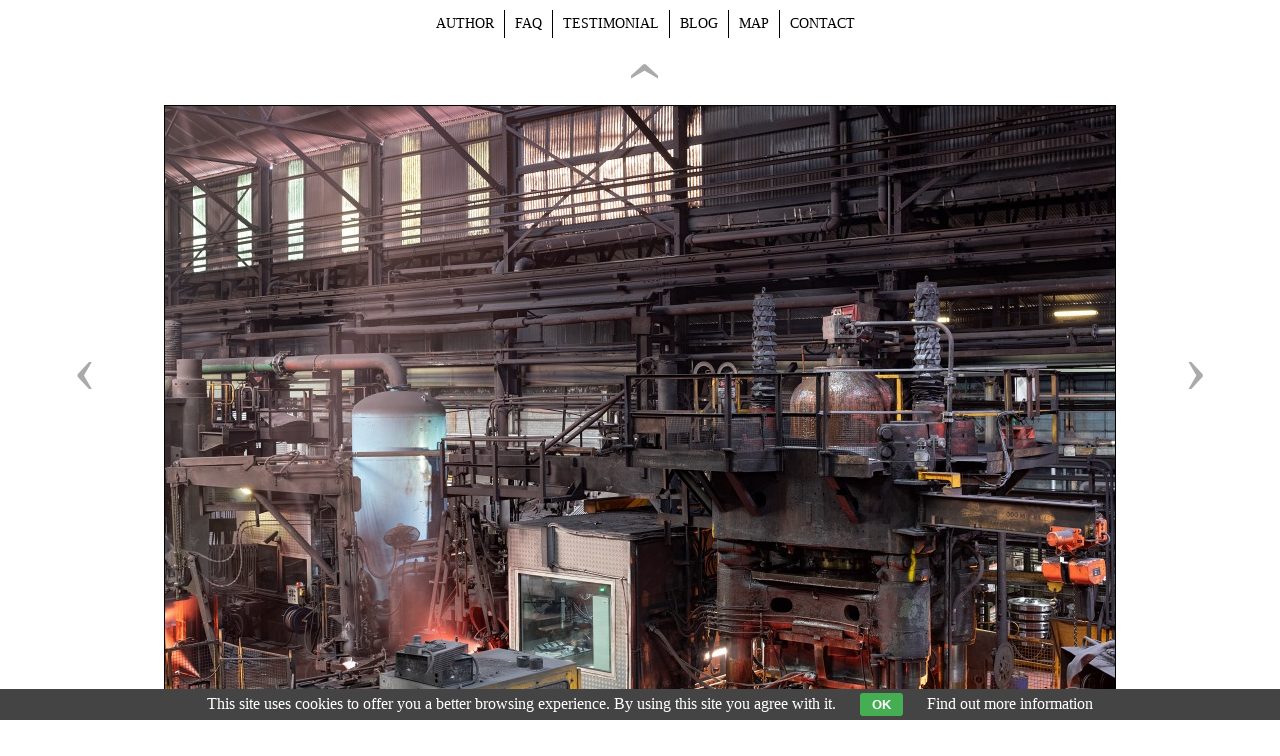

--- FILE ---
content_type: text/html; charset=UTF-8
request_url: https://www.viktormacha.com/klicova-slova/comsteel-waratah-steel-rings-production-5159.html
body_size: 2859
content:
<!DOCTYPE html PUBLIC '-//W3C//DTD XHTML 1.0 Transitional//EN' 'http://www.w3.org/TR/xhtml1/DTD/xhtml1-transitional.dtd'>
<html xmlns="http://www.w3.org/1999/xhtml" xml:lang="cs" lang="cs">

<head>
<title>ComSteel Waratah - steel rings production | Viktor Mácha - industrial photography</title>
<meta http-equiv="content-language" content="cs" />
<link rel="icon" href="https://www.viktormacha.com/favicon.ico" />
<meta name="viewport" content="width=device-width, initial-scale=1" />
<meta http-equiv="Content-type" content="text/html; charset=utf-8" />
<meta name="Content-language" content="cs" />
<meta name="description" content="Industrial photography / Industriefotografie" />
<meta name="keywords" content="waratah, newcastle, new south wales, steel mill, molycop group, comsteel, steel plant, austrialian industry, steel making, industrial photography, industriekultur, beauty of steel project, urban exploration, nikon, továrna, válcovna, ring rolling mill" />
<meta name="author" content="Viktor Mácha" />
<meta name="robots" content="all,follow" />
<meta http-equiv="X-UA-Compatible" content="IE=7" />

<link rel="alternate" type="application/rss+xml" title="Viktor Mácha | fotogalerie" href="/rss.php" />
<link rel="image_src" href="https://www.viktormacha.com/thumbs/comsteel-waratah-valcovna-obruci-5159.jpg" />

<meta property="og:title" content="ComSteel Waratah - steel rings production | Viktor Mácha - industrial photography">
<meta property="og:description" content="Industrial photography / Industriefotografie">
<meta property="og:url" content="https://www.viktormacha.com/klicova-slova/comsteel-waratah-steel-rings-production-5159.html">
<meta property="og:image" content="https://www.viktormacha.com/photos/comsteel-waratah-valcovna-obruci-5159.jpg">


<link rel="stylesheet" type="text/css" href="/include/styles_2020_11_12.css" media="screen,projection" />
<link rel="stylesheet" type="text/css" href="/include/image.css" media="screen,projection" />

<link rel="stylesheet" type="text/css" href="/include/responsive_2020_11_12.css" media="screen,projection" />
<link rel="stylesheet" type="text/css" href="/scripts/responsivemenu/responsive-nav.css" media="screen,projection" />
<script type="text/javascript" src="/scripts/responsivemenu/responsive-nav.js"></script>
<link rel="stylesheet" type="text/css" href="/include/print-image.css" media="print" />

<script type="text/javascript" src="/scripts/jquery/jquery-3.4.1.min.js"></script>
    
  <script type="text/javascript">
  
  $(function()
    {
    $(".delete_button").click(function()
      {
      var id = $(this).attr("id");
      var dataString = 'id='+ id ;
      var parent = $(this).parent().parent().parent();
      	
      $.ajax(
        {
        type: "POST",
        url: "/delete.php?type=image",
        data: dataString,
        cache: false,
        
        success: function()
          {
          parent.fadeOut('slow', function() {$(this).remove();});
          }
        });
      
      return false;
      });
    });
  
  </script>
    
    
  <script>

  $(function() {
    $(document).keyup(function(e) {
    
    if(e.target.tagName.toLowerCase()==="textarea")
      {
      return;
      }
    else
      {
      switch(e.keyCode)
        {
        case 37 : window.location = $('.prev').attr('href'); break;
        case 39 : window.location = $('.next').attr('href'); break;
        case 38 : window.location = $('.back').attr('href'); break;
        }
      }   
    });
  });
  
  </script>
  
  <script type="text/javascript" src="/scripts/scripts.js"></script>


  

  
	<script type="text/javascript">

  $(document).bind("contextmenu", function(event) { 
      event.preventDefault();
      $("<div class='custom-menu'>You shall not download!</div>")
          .appendTo("body")
          .css({top: event.pageY + "px", left: event.pageX + "px"});
  }).bind("click", function(event) {
      $("div.custom-menu").hide();
  });
  
  </script>

  </head>

<body>



<!-- Image -->
<div id="image">

<!-- Arrows -->
<div id="sipky"><div class="vlevo"><a href="/klicova-slova/comsteel-waratah-steel-rings-production-5160.html" title="ComSteel Waratah - steel rings production | photography" class="prev">&lsaquo;</a></div><div class="zpet"><a href="/" title="Back to gallery " class="back">&rsaquo;</a></div><div class="vpravo"><a href="/klicova-slova/metalcam-breno-6000t-forging-press-5150.html" title="Metalcam Breno - 6000t forging press | photography" class="next">&rsaquo;</a></div></div>
<!-- /Arrows -->

<!-- Photo -->
<a href="/klicova-slova/metalcam-breno-6000t-forging-press-5150.html" title="ComSteel Waratah - steel rings production"><img src="/photos/comsteel-waratah-valcovna-obruci-5159.jpg" alt="ComSteel Waratah - steel rings production" /></a>
<!-- /Photo -->

<!-- Info -->
<div id="info">
<h1>ComSteel Waratah - steel rings production</h1>
<p class="clear"><strong>Keywords:</strong> <a href="/foto/waratah/" title="waratah">waratah</a>, <a href="/foto/newcastle/" title="newcastle">newcastle</a>, <a href="/foto/new-south-wales/" title="new south wales">new south wales</a>, <a href="/foto/steel-mill/" title="steel mill">steel mill</a>, <a href="/foto/molycop-group/" title="molycop group">molycop group</a>, <a href="/foto/comsteel/" title="comsteel">comsteel</a>, <a href="/foto/steel-plant/" title="steel plant">steel plant</a>, <a href="/foto/austrialian-industry/" title="austrialian industry">austrialian industry</a>, <a href="/foto/steel-making/" title="steel making">steel making</a>, <a href="/foto/industrial-photography/" title="industrial photography">industrial photography</a>, <a href="/foto/industriekultur/" title="industriekultur">industriekultur</a>, <a href="/foto/beauty-of-steel-project/" title="beauty of steel project">beauty of steel project</a>, <a href="/foto/urban-exploration/" title="urban exploration">urban exploration</a>, <a href="/foto/nikon/" title="nikon">nikon</a>, <a href="/foto/tovarna/" title="továrna">továrna</a>, <a href="/foto/valcovna/" title="válcovna">válcovna</a>, <a href="/foto/ring-rolling-mill/" title="ring rolling mill">ring rolling mill</a></p>
<p class="clear"><strong>Views:</strong> 1521 ×</p>
<div class="addthis_toolbox addthis_default_style soc"><div id="fb-root"></div><div class="fb-like" data-send="false" data-layout="button_count" data-width="120" data-show-faces="false"></div><a class="addthis_button_google_plusone" g:plusone:size="medium"></a><a class="addthis_button_tweet"></a></div>      
      <script>(function(d, s, id) {var js, fjs = d.getElementsByTagName(s)[0]; if (d.getElementById(id)) {return;} js = d.createElement(s); js.id = id; js.src = "//connect.facebook.net/cs_CZ/all.js#xfbml=1"; fjs.parentNode.insertBefore(js, fjs);}(document, 'script', 'facebook-jssdk'));</script>
      <script type="text/javascript" src="https://s7.addthis.com/js/250/addthis_widget.js#pubid=ra-4e7b225c6937c555"></script>
      
      </div>
<!-- /Info -->

</div>
<!-- /Image -->




<!-- Menu -->
<div id="topmenu">

<nav class="nav-collapse">
<ul class="topmenu-en">
  <li><a href="/autor.html" title="Author | Viktor Mácha">Author</a></li>
  <li><a href="/faq.html" title="FAQ | Viktor Mácha">FAQ</a></li>
  <li><a href="/reference.html" title="Testimonial | Viktor Mácha">Testimonial</a></li>
  <li><a href="http://www.industrialnifotografie.cz" title="Blog | Viktor Mácha">Blog</a></li>
  <li><a href="/mapa.html" title="Map | Viktor Mácha">Map</a></li>
  <li class="no-border"><a href="/kontakt.html" title="Contact | Viktor Mácha">Contact</a></li>
</ul>
</nav>

</div>
<!-- /Menu -->



  <script>
    var navigation = responsiveNav(".nav-collapse", {insert: "before"});
  </script>

  <div class="eu-cookies">This site uses cookies to offer you a better browsing experience. By using this site you agree with it. <button>OK</button> <a target="_blank" href="https://www.google.com/policies/technologies/cookies/">Find out more information</a></div>    
    <script>
    
    $('.eu-cookies button').click(function() {
        var date = new Date();
        date.setFullYear(date.getFullYear() + 10);
        document.cookie = 'eu-cookies=1; path=/; expires=' + date.toGMTString();
        $('.eu-cookies').hide();
    });
    
    </script>
  
    <script type="text/javascript">

  var _gaq = _gaq || [];
  _gaq.push(['_setAccount', 'UA-636656-68']);
  _gaq.push(['_trackPageview']);

  (function() {
    var ga = document.createElement('script'); ga.type = 'text/javascript'; ga.async = true;
    ga.src = ('https:' == document.location.protocol ? 'https://ssl' : 'http://www') + '.google-analytics.com/ga.js';
    var s = document.getElementsByTagName('script')[0]; s.parentNode.insertBefore(ga, s);
  })();

</script>

</body>
</html>